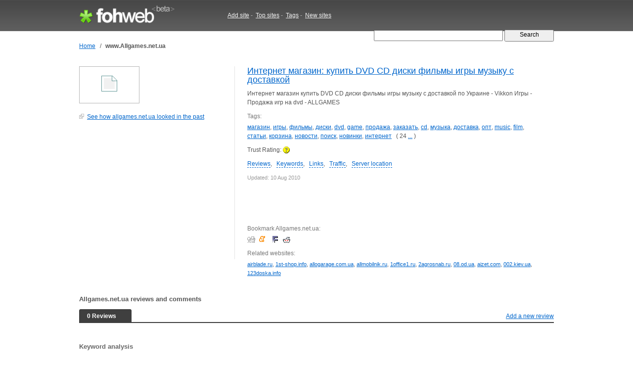

--- FILE ---
content_type: text/html; charset=UTF-8
request_url: http://fohweb.com/www.allgames.net.ua
body_size: 22819
content:
<!DOCTYPE html PUBLIC "-//W3C//DTD XHTML 1.0 Strict//EN"

     "http://www.w3.org/TR/xhtml1/DTD/xhtml1-strict.dtd">
<html xmlns="http://www.w3.org/1999/xhtml">
<head>
<meta http-equiv="Content-Type" content="text/html; charset=utf-8" />
<title>Allgames.net.ua: Reviews and Comments | www.Allgames.net.ua</title>
<meta name="author" content="Fohweb.com" />
<meta name="description" content="Reviews and Comments about Allgames.net.ua website" />
<meta name="keywords" content="website reviews, comments, feedbacks, reports, Allgames.net.ua" />
<meta name="language" content="en-US"/>
<meta name="distribution" content="global"/>
<meta name="rating" content="general"/>
<meta name="robots" content="index,follow"/>
<script type="text/javascript" src="/content/theme/fohweb/site.js"></script>
<link rel="shortcut icon" href="/favicon.ico" type="image/x-icon">
<link href="/content/theme/fohweb/style.css?i=20111203" rel="stylesheet" type="text/css" />
<!--[if lte IE 6]>
<link rel="stylesheet" type="text/css" href="/content/theme/fohweb/ie.css?i=20110908" />
<![endif]-->
<script type="text/javascript">

  var _gaq = _gaq || [];
  _gaq.push(['_setAccount', 'UA-26685341-2']);
  _gaq.push(['_trackPageview']);

  (function() {
    var ga = document.createElement('script'); ga.type = 'text/javascript'; ga.async = true;
    ga.src = ('https:' == document.location.protocol ? 'https://ssl' : 'http://www') + '.google-analytics.com/ga.js';
    var s = document.getElementsByTagName('script')[0]; s.parentNode.insertBefore(ga, s);
  })();
  
</script>
<style>#reconfirm{display:none}</style><script src="https://www.google.com/recaptcha/api.js"></script></head>
<body>
<div id="header"><div id="header-wrap"><div class="header-logo"><a id="logo-container" href="/" title="Fohweb home"><img id="logo" src="/content/theme/fohweb/img/pix.gif" alt="Fohweb home" border="0"></a></div>
<div class="header-nav">
<a href="/addsite/">Add site</a><span class="navspace">&nbsp;-&nbsp;</span>
<a href="/top/">Top sites</a><span class="navspace">&nbsp;-&nbsp;</span>
<a href="/tag/">Tags</a><span class="navspace">&nbsp;-&nbsp;</span>
<a href="/new/">New sites</a> 
</div><div class="header-search">
<form action="/"><div>
<input type="text" name="q" size="31" class="q" value="" />
<input class="qb" type="submit" name="sa" value="  Search  " />
</div></form></div></div></div><div id="wrap"><div id="container"><div id="navigation"><table border=0 class=navigation cellpadding="0" cellspacing="0"><tr><td><a href="/">Home</a></td><td width=20 align=center>&nbsp;/&nbsp;</td><td><h1>www.Allgames.net.ua</h1></td></tr></table></div><div class="site_content"><div class="site_c2"><div class="site_c2pad"><!--t-->
<table cellpadding=0 cellspacing=0><tr><td valign=top><div class="thumb"><a href="/visit/?name1=11908&name2=allgames" rel="nofollow"><img src="http://ico.fohweb.com/allgames.net.ua" border="0" class="thumb" /></a></div><br>
<a class="offsite" target="_blank" href="http://web.archive.org/web/*/allgames.net.ua" rel="nofollow">See how allgames.net.ua looked in the past</a>
</td><tr></table>
<div style="padding-top:6px;font-size:11px; width:100px;"></div><br><!--t--><div class="ads-300-1"><script type="text/javascript"><!--
google_ad_client = "ca-pub-1812196825396046";
/* fohweb.com 300x250 */
google_ad_slot = "3616114990";
google_ad_width = 300;
google_ad_height = 250;
//-->
</script>
<script type="text/javascript"
src="http://pagead2.googlesyndication.com/pagead/show_ads.js">
</script></div></div></div><div class="site_c1"><div class="content_row"><h2><a title="Интернет магазин: купить DVD CD диски фильмы игры музыку с доставкой" href="http://allgames.net.ua" target="_blank">Интернет магазин: купить DVD CD диски фильмы игры музыку с доставкой</a></h2></div><div class="content_row">Интернет магазин купить DVD CD диски фильмы игры музыку с доставкой по Украине - Vikkon Игры - Продажа игр на dvd - ALLGAMES</div><div class="content_row"><div class="label">Tags:</div> <a href="/tag/%D0%BC%D0%B0%D0%B3%D0%B0%D0%B7%D0%B8%D0%BD/">магазин</a>, <a href="/tag/%D0%B8%D0%B3%D1%80%D1%8B/">игры</a>, <a href="/tag/%D1%84%D0%B8%D0%BB%D1%8C%D0%BC%D1%8B/">фильмы</a>, <a href="/tag/%D0%B4%D0%B8%D1%81%D0%BA%D0%B8/">диски</a>, <a href="/tag/dvd/">dvd</a>, <a href="/tag/game/">game</a>, <a href="/tag/%D0%BF%D1%80%D0%BE%D0%B4%D0%B0%D0%B6%D0%B0/">продажа</a>, <a href="/tag/%D0%B7%D0%B0%D0%BA%D0%B0%D0%B7%D0%B0%D1%82%D1%8C/">заказать</a>, <a href="/tag/cd/">cd</a>, <a href="/tag/%D0%BC%D1%83%D0%B7%D1%8B%D0%BA%D0%B0/">музыка</a>, <a href="/tag/%D0%B4%D0%BE%D1%81%D1%82%D0%B0%D0%B2%D0%BA%D0%B0/">доставка</a>, <a href="/tag/%D0%BE%D0%BF%D1%82/">опт</a>, <a href="/tag/music/">music</a>, <a href="/tag/film/">film</a>, <a href="/tag/%D1%81%D1%82%D0%B0%D1%82%D1%8C%D0%B8/">статьи</a>, <a href="/tag/%D0%BA%D0%BE%D1%80%D0%B7%D0%B8%D0%BD%D0%B0/">корзина</a>, <a href="/tag/%D0%BD%D0%BE%D0%B2%D0%BE%D1%81%D1%82%D0%B8/">новости</a>, <a href="/tag/%D0%BF%D0%BE%D0%B8%D1%81%D0%BA/">поиск</a>, <a href="/tag/%D0%BD%D0%BE%D0%B2%D0%B8%D0%BD%D0%BA%D0%B8/">новинки</a>, <a href="/tag/%D0%B8%D0%BD%D1%82%D0%B5%D1%80%D0%BD%D0%B5%D1%82/">интернет</a> &nbsp; ( 24 <a href="#keywords">...</a> )</div><div class="content_row">Trust Rating: <span class="i-trust-2" alt="Neutral" title="Neutral">&nbsp;</span></div><div class="content_row"><div id="site_menu"><a href="#reviews">Reviews</a>, &nbsp; <a href="#keywords">Keywords</a>, &nbsp; <a href="#links">Links</a>, &nbsp; <a href="#traffic">Traffic</a>, &nbsp; <a href="#server">Server location</a></div></div><div class="content_row"><span class="copy">Updated: 10 Aug 2010</span></div><div class="content_row"><div class="ads-468-1"><script type="text/javascript"><!--
google_ad_client = "ca-pub-1812196825396046";
/* fohweb.com 468x60 */
google_ad_slot = "8700563829";
google_ad_width = 468;
google_ad_height = 60;
//-->
</script>
<script type="text/javascript"
src="http://pagead2.googlesyndication.com/pagead/show_ads.js">
</script></div></div>
<div class="content_row"><div class="label">Bookmark Allgames.net.ua:</div>
<a rel="nofollow" class="i-a-digg" title="Add http://allgames.net.ua to digg" alt="Add http://allgames.net.ua to digg" href="http://digg.com/submit?phase=2&amp;url=http://allgames.net.ua">&nbsp;</a>
<a rel="nofollow" class="i-a-meneame" title="Meneame" alt="Meneame" href="http://www.meneame.net/submit.php?url=http://allgames.net.ua">&nbsp;</a>
<a rel="nofollow" class="i-a-fark" alt="Add http://allgames.net.ua to fark" alt="Add http://allgames.net.ua to fark" href="http://cgi.fark.com/cgi/fark/edit.pl?new_url=http://allgames.net.ua&amp;linktype=Misc">&nbsp;</a>
<a rel="nofollow" class="i-a-reddit" alt="Add http://allgames.net.ua to reddit" alt="Add http://allgames.net.ua to reddit" href="http://reddit.com/submit?url=http://allgames.net.ua">&nbsp;</a>
</div><div class="content_row"><div class="label">Related websites:</div> <span style="font-size:90%"><a href="/www.airblade.ru">airblade.ru</a>, <a href="/www.1st-shop.info">1st-shop.info</a>, <a href="/www.allogarage.com.ua">allogarage.com.ua</a>, <a href="/www.allmobilnik.ru">allmobilnik.ru</a>, <a href="/www.1office1.ru">1office1.ru</a>, <a href="/www.2agrosnab.ru">2agrosnab.ru</a>, <a href="/www.08.od.ua">08.od.ua</a>, <a href="/www.aizet.com">aizet.com</a>, <a href="/www.002.kiev.ua">002.kiev.ua</a>, <a href="/www.123doska.info">123doska.info</a></span></div></div></div></div><div class="clear">&nbsp;</div>
<div class="site_review"><a name="reviews"></a>
<h2>Allgames.net.ua  reviews and comments</h2>
<div class="review_line"><table width=100% border="0" cellpadding=0 cellspacing=0><tr>
<td style="padding:0;color:#ffffff"><b>0 Reviews</b></td>
<td style="padding:0" align=right><a href='javascript://' onclick="if(document.getElementById('id_coment').style.display=='none')document.getElementById('id_coment').style.display='block';else document.getElementById('id_coment').style.display='none';" style="font-size:100%">Add a new review</a></td>
</tr></table></div><div id="id_coment" class="review_form" style="display:none;"><form action="/www.allgames.net.ua" method="POST"><table class="form1">
<tr><td>Name:<br>
<input style="width:340px;" type="text" name="reviewname" value="">
</td></tr>
<tr><td>Review:<br>
<textarea style="width:340px;height:100px;"  name="reviewcontent"></textarea>
</td></tr>
<tr><td><select name="reviewrating">
<option value=0>Rating</option>
<option value=5 class=rating5>Very good</option>
<option value=4 class=rating4>Good</option>
<option value=3 class=rating3>Average</option>
<option value=2 class=rating2>Fair</option>
<option value=1 class=rating1>Poor</option>
</select></td></tr>
<tr><td><input type="text" name="name_reconfirm" value="" id="reconfirm"><div class="g-recaptcha" data-sitekey="6LfUDgwAAAAAAMnHWVzCcXUglA32xSAP0RtYrMgI"></div></td></tr>
<tr><td><input class="submit1" type="submit" name="reviewadd" value="Add a new review"></td></tr>
</table></form></div></div><div class="site_analys"><div class="pad"><div class="site_analys_box"><div class="caption">
<a name="keywords"></a><h3>Keyword analysis</h3></div>
<div class="datas"><div class="keyword"><div class="bg" style="width:100%;">&nbsp;</div><div class="txt">магазин &nbsp; <span class=total><a href="/tag/%D0%BC%D0%B0%D0%B3%D0%B0%D0%B7%D0%B8%D0%BD/" title="Other sites related with &quot;магазин&quot;">8711</a></span></div></div><div class="keyword"><div class="bg" style="width:100%;">&nbsp;</div><div class="txt">игры &nbsp; <span class=total><a href="/tag/%D0%B8%D0%B3%D1%80%D1%8B/" title="Other sites related with &quot;игры&quot;">3270</a></span></div></div><div class="keyword"><div class="bg" style="width:100%;">&nbsp;</div><div class="txt">фильмы &nbsp; <span class=total><a href="/tag/%D1%84%D0%B8%D0%BB%D1%8C%D0%BC%D1%8B/" title="Other sites related with &quot;фильмы&quot;">2800</a></span></div></div><div class="keyword"><div class="bg" style="width:100%;">&nbsp;</div><div class="txt">диски &nbsp; <span class=total><a href="/tag/%D0%B4%D0%B8%D1%81%D0%BA%D0%B8/" title="Other sites related with &quot;диски&quot;">628</a></span></div></div><div class="keyword"><div class="bg" style="width:67%;">&nbsp;</div><div class="txt">dvd &nbsp; <span class=total><a href="/tag/dvd/" title="Other sites related with &quot;dvd&quot;">2545</a></span></div></div><div class="keyword"><div class="bg" style="width:34%;">&nbsp;</div><div class="txt">game &nbsp; <span class=total><a href="/tag/game/" title="Other sites related with &quot;game&quot;">4844</a></span></div></div><div class="keyword"><div class="bg" style="width:34%;">&nbsp;</div><div class="txt">продажа &nbsp; <span class=total><a href="/tag/%D0%BF%D1%80%D0%BE%D0%B4%D0%B0%D0%B6%D0%B0/" title="Other sites related with &quot;продажа&quot;">5433</a></span></div></div><div class="keyword"><div class="bg" style="width:34%;">&nbsp;</div><div class="txt">заказать &nbsp; <span class=total><a href="/tag/%D0%B7%D0%B0%D0%BA%D0%B0%D0%B7%D0%B0%D1%82%D1%8C/" title="Other sites related with &quot;заказать&quot;">2750</a></span></div></div><div class="keyword"><div class="bg" style="width:34%;">&nbsp;</div><div class="txt">cd &nbsp; <span class=total><a href="/tag/cd/" title="Other sites related with &quot;cd&quot;">1568</a></span></div></div><div class="keyword"><div class="bg" style="width:34%;">&nbsp;</div><div class="txt">музыка &nbsp; <span class=total><a href="/tag/%D0%BC%D1%83%D0%B7%D1%8B%D0%BA%D0%B0/" title="Other sites related with &quot;музыка&quot;">1804</a></span></div></div><div class="keyword"><div class="bg" style="width:34%;">&nbsp;</div><div class="txt">доставка &nbsp; <span class=total><a href="/tag/%D0%B4%D0%BE%D1%81%D1%82%D0%B0%D0%B2%D0%BA%D0%B0/" title="Other sites related with &quot;доставка&quot;">3875</a></span></div></div><div class="keyword"><div class="bg" style="width:34%;">&nbsp;</div><div class="txt">опт &nbsp; <span class=total><a href="/tag/%D0%BE%D0%BF%D1%82/" title="Other sites related with &quot;опт&quot;">308</a></span></div></div><div class="keyword"><div class="bg" style="width:34%;">&nbsp;</div><div class="txt">music &nbsp; <span class=total><a href="/tag/music/" title="Other sites related with &quot;music&quot;">11952</a></span></div></div><div class="keyword"><div class="bg" style="width:34%;">&nbsp;</div><div class="txt">film &nbsp; <span class=total><a href="/tag/film/" title="Other sites related with &quot;film&quot;">3390</a></span></div></div><div class="keyword"><div class="bg" style="width:5%;">&nbsp;</div><div class="txt">статьи &nbsp; <span class=total><a href="/tag/%D1%81%D1%82%D0%B0%D1%82%D1%8C%D0%B8/" title="Other sites related with &quot;статьи&quot;">3174</a></span></div></div><div class="keyword"><div class="bg" style="width:5%;">&nbsp;</div><div class="txt">корзина &nbsp; <span class=total><a href="/tag/%D0%BA%D0%BE%D1%80%D0%B7%D0%B8%D0%BD%D0%B0/" title="Other sites related with &quot;корзина&quot;">477</a></span></div></div><div class="keyword"><div class="bg" style="width:5%;">&nbsp;</div><div class="txt">новости &nbsp; <span class=total><a href="/tag/%D0%BD%D0%BE%D0%B2%D0%BE%D1%81%D1%82%D0%B8/" title="Other sites related with &quot;новости&quot;">7423</a></span></div></div><div class="keyword"><div class="bg" style="width:4%;">&nbsp;</div><div class="txt">поиск &nbsp; <span class=total><a href="/tag/%D0%BF%D0%BE%D0%B8%D1%81%D0%BA/" title="Other sites related with &quot;поиск&quot;">2883</a></span></div></div><div class="keyword"><div class="bg" style="width:4%;">&nbsp;</div><div class="txt">новинки &nbsp; <span class=total><a href="/tag/%D0%BD%D0%BE%D0%B2%D0%B8%D0%BD%D0%BA%D0%B8/" title="Other sites related with &quot;новинки&quot;">1420</a></span></div></div><div class="keyword"><div class="bg" style="width:0%;">&nbsp;</div><div class="txt">интернет &nbsp; <span class=total><a href="/tag/%D0%B8%D0%BD%D1%82%D0%B5%D1%80%D0%BD%D0%B5%D1%82/" title="Other sites related with &quot;интернет&quot;">10686</a></span></div></div><div class="keyword"><div class="bg" style="width:0%;">&nbsp;</div><div class="txt">двд &nbsp; <span class=total><a href="/tag/%D0%B4%D0%B2%D0%B4/" title="Other sites related with &quot;двд&quot;">23</a></span></div></div><div class="keyword"><div class="bg" style="width:0%;">&nbsp;</div><div class="txt">украина &nbsp; <span class=total><a href="/tag/%D1%83%D0%BA%D1%80%D0%B0%D0%B8%D0%BD%D0%B0/" title="Other sites related with &quot;украина&quot;">4010</a></span></div></div><div class="keyword"><div class="bg" style="width:0%;">&nbsp;</div><div class="txt">сд &nbsp; <span class=total><a href="/tag/%D1%81%D0%B4/" title="Other sites related with &quot;сд&quot;">15</a></span></div></div><div class="keyword"><div class="bg" style="width:0%;">&nbsp;</div><div class="txt">киев &nbsp; <span class=total><a href="/tag/%D0%BA%D0%B8%D0%B5%D0%B2/" title="Other sites related with &quot;киев&quot;">4821</a></span></div></div><div class=clear></div><span class="about">Keywords are search requests to search engines that people use to find some information. Keywords on a web page reflect what the page is about. Below are the keywords the site. Green line represents the frequency of keyword usage on the site.</span></div></div><div class="site_analys_box"><div class="caption">
<a name="links"></a><h3>Homepage links</h3>
</div><div class="datas"><div style="width:200px; height:24px;border:1px solid grey;float:left;border:1px solid #99CC66;margin-right:8px;">
         <div style="position:relative; background-color:#CCFF99; height:24px; width:89%"></div>
         <div style="position:relative; top:-22px;padding-left:4px;" >Internal - 34</div>
         </div><div style="width:200px; height:24px;border:1px solid grey;float:left;border:1px solid #FF6666;">
         <div style="position:relative; background-color:#FF9999; height:24px; width:11%"></div>
         <div style="position:relative; top:-22px;padding-left:4px;" >External - 4</div>
         </div><div class="clear"></div><br>                
<span class="about">Internal links from the site's home page define the general site's sections and serves as one of the most important factors of site ranking. External links  tie the site with other sites and determines the site's theme. Relation of external links to internal links influences the distribution of the site's rank for search engines. It's desirable that the amount of internal links prevail.</span></div></div><a name="server"></a>
<h3>Server information of Allgames.net.ua</h3>
<div class="site_analys_box">
<div class="caption">The IP address of allgames.net.ua is 213.186.114.132 </div>
<div class="datas">ISP: best1.hostsila.com</div></div><div class="site_analys_box">
<div class="caption">Server location</div>
<div class="datas">Ukraine, UA</div></div><div class="site_analys_box">
<div class="caption"><h3>Content pages from the website</h3> <a name="se_bing1" href="http://bing.com/" target="_blank" class="i-bing">&nbsp;</a></div>
<div class="datas"><div style='padding-bottom:7px;'>
<div>1. Интернет магазин: купить DVD CD диски ...</div>
<div>Интернет магазин купить DVD CD диски фильмы игры музыку с доставкой по Украине - Vikkon Игры - Продажа ...</div>
<div><a rel="nofollow" href="http://allgames.net.ua/">allgames.net.ua</a></div>
</div></div></div><div class="site_analys_box">
<div class="caption"><h3>Related pages about the website</h3> <a name="se_bing1" href="http://bing.com/" target="_blank" class="i-bing">&nbsp;</a></div>
<div class="datas"><div style='padding-bottom:7px;'>
<div>1. mdiq.at.ua</div>
<div></div>
<div><a rel="nofollow" href="http://mdiq.at.ua/">mdiq.at.ua</a></div>
</div><div style='padding-bottom:7px;'>
<div>2. Fuck Yeah. Marvel UA 2 [Archive] - All Games</div>
<div>[Archive] Fuck Yeah. Marvel UA 2 Multiplatform Games &amp; Generic Gaming News</div>
<div><a rel="nofollow" href="http://forums.allgames.com/archive/index.php/t-23965.html">forums.allgames.com/archive/index.php/t-23965.html</a></div>
</div><div style='padding-bottom:7px;'>
<div>3. The Automated ScoreBook Overall Statistics for UA Fort Smith (as ...</div>
<div>The Automated ScoreBook Overall Statistics for UA Fort Smith (as of Apr 29, 2010) (All games Sorted by Batting avg) Record: 13-21 Home: 7-8 Away: 6-13 Conference: 0-0 Player ...</div>
<div><a rel="nofollow" href="http://www.uafortsmith.edu/attach/Athletics/Nav/BaseballOverall.pdf">www.uafortsmith.edu/attach/Athletics/Nav/BaseballOverall.pdf</a></div>
</div><div style='padding-bottom:7px;'>
<div>4. Ukraine - Wikipedia, the free encyclopedia</div>
<div>UA: Internet TLD.ua: Calling code: 380: 1 The ancient state of Kievan Rus&apos; was formed in 882 on the territory of modern Ukraine. From the historiographical point of view, Rus&apos; polity is ...</div>
<div><a rel="nofollow" href="http://en.wikipedia.org/wiki/Ukraine">en.wikipedia.org/wiki/Ukrain</a></div>
</div><div style='padding-bottom:7px;'>
<div>5. UA News</div>
<div>... will be considered for telecast through the league partnership with ABC and ESPN, Fox Sports Net and Versus, plus UA&apos;s own arrangement with media colleague IMG. In 2009 all games ...</div>
<div><a rel="nofollow" href="http://uanews.org/node/29284">uanews.org/node/29284</a></div>
</div><div style='padding-bottom:7px;'>
<div>6. Allgames.com.ua</div>
<div>Allgames com ua SmartViper Statistics Mashups. Los angeles, counter strike, mini itx related sites. Advanced keyword suggestions. Last updated on June 29 2010.</div>
<div><a rel="nofollow" href="http://www.markosweb.com/www/allgames.com.ua/">www.markosweb.com/www/allgames.com.ua</a></div>
</div><div style='padding-bottom:7px;'>
<div>7. Tapitop</div>
<div>© Copyright 2010 Tapitop. All Rights Reserved. All games are copyrighted or trademarked by their respective owners or authors.</div>
<div><a rel="nofollow" href="http://www.tapitop.com/">www.tapitop.com</a></div>
</div><div style='padding-bottom:7px;'>
<div>8. allgames.kiev.ua</div>
<div>Allgames.kiev.ua is a domain controlled by two name servers at kiev.ua. Both are on different IP networks. Incoming mail for allgames.kiev.ua is handled by one mail server also at ...</div>
<div><a rel="nofollow" href="http://www.robtex.com/dns/allgames.kiev.ua.html">www.robtex.com/dns/allgames.kiev.ua.html</a></div>
</div><div style='padding-bottom:7px;'>
<div>9. allgames.com.ua</div>
<div>Allgames.com.ua is a domain controlled by two name servers at hostsila.com and hostsila.net. Both are on different IP networks. The primary name server is master.hostsila.com ...</div>
<div><a rel="nofollow" href="http://www.robtex.com/dns/allgames.com.ua.html">www.robtex.com/dns/allgames.com.ua.html</a></div>
</div></div></div><div class="site_analys_box">
<div class="caption"><a name="whois"></a><h3>Site score widget</h3></div>
<div class="datas"><a href="http://fohweb.com/" target="_blank" title="FohWeb score"><img align="absmiddle" border="0" width="64" height="13" src="http://widget.fohweb.com/rank64x13/allgames.net.ua.gif"/></a> &nbsp; <input type="text" size="48" value='<a href="http://fohweb.com/" target="_blank" title="FohWeb score"><img border="0" width="64" height="13" src="http://widget.fohweb.com/rank64x13/allgames.net.ua.gif"/></a>' onfocus="this.select()" onclick="this.select()" style="vertical-align:middle;">   
<span class="copy"> &mdash; Copy this code and place at your website</span></div></div></div></div></div><br><div class="clear">&nbsp;</div></div>
<div id="footer"><div id="footer-wrap"><div class=box1><div class="f1"><a href="http://fohweb.com">FohWeb</a> &copy; 2009 - 2026. All rights reserved.<br>Wednesday, 14 January 2026, 03:19<br><img src=/content/theme/fohweb/img/contact_e.gif></div>
<div class="f2">
<a href="/addsite/">Add site</a>,&nbsp;&nbsp;
<a href="/top/">Top sites</a> ,&nbsp;&nbsp;
<a href="/tag/">Tags</a>,&nbsp;&nbsp;
<a href="/new/">New sites</a>,&nbsp;&nbsp;<br>
<a href="/tos/">Terms of service</a>,&nbsp;&nbsp;
<a href="/policy/">Privacy policy</a>,&nbsp;&nbsp;
<a href="/links/">Links</a>,&nbsp;&nbsp;
<a href="/contact/">Contact</a>
</div></div>
<div class=box2><a href="http://www.twitter.com/Fohweb"><img border="0" src="http://twitter-badges.s3.amazonaws.com/follow_bird-c.png" alt="Follow FohWeb on Twitter"/></a></div></div></div></body></html>

--- FILE ---
content_type: text/html; charset=utf-8
request_url: https://www.google.com/recaptcha/api2/anchor?ar=1&k=6LfUDgwAAAAAAMnHWVzCcXUglA32xSAP0RtYrMgI&co=aHR0cDovL2ZvaHdlYi5jb206ODA.&hl=en&v=PoyoqOPhxBO7pBk68S4YbpHZ&size=normal&anchor-ms=20000&execute-ms=30000&cb=9jv194wak1g2
body_size: 49225
content:
<!DOCTYPE HTML><html dir="ltr" lang="en"><head><meta http-equiv="Content-Type" content="text/html; charset=UTF-8">
<meta http-equiv="X-UA-Compatible" content="IE=edge">
<title>reCAPTCHA</title>
<style type="text/css">
/* cyrillic-ext */
@font-face {
  font-family: 'Roboto';
  font-style: normal;
  font-weight: 400;
  font-stretch: 100%;
  src: url(//fonts.gstatic.com/s/roboto/v48/KFO7CnqEu92Fr1ME7kSn66aGLdTylUAMa3GUBHMdazTgWw.woff2) format('woff2');
  unicode-range: U+0460-052F, U+1C80-1C8A, U+20B4, U+2DE0-2DFF, U+A640-A69F, U+FE2E-FE2F;
}
/* cyrillic */
@font-face {
  font-family: 'Roboto';
  font-style: normal;
  font-weight: 400;
  font-stretch: 100%;
  src: url(//fonts.gstatic.com/s/roboto/v48/KFO7CnqEu92Fr1ME7kSn66aGLdTylUAMa3iUBHMdazTgWw.woff2) format('woff2');
  unicode-range: U+0301, U+0400-045F, U+0490-0491, U+04B0-04B1, U+2116;
}
/* greek-ext */
@font-face {
  font-family: 'Roboto';
  font-style: normal;
  font-weight: 400;
  font-stretch: 100%;
  src: url(//fonts.gstatic.com/s/roboto/v48/KFO7CnqEu92Fr1ME7kSn66aGLdTylUAMa3CUBHMdazTgWw.woff2) format('woff2');
  unicode-range: U+1F00-1FFF;
}
/* greek */
@font-face {
  font-family: 'Roboto';
  font-style: normal;
  font-weight: 400;
  font-stretch: 100%;
  src: url(//fonts.gstatic.com/s/roboto/v48/KFO7CnqEu92Fr1ME7kSn66aGLdTylUAMa3-UBHMdazTgWw.woff2) format('woff2');
  unicode-range: U+0370-0377, U+037A-037F, U+0384-038A, U+038C, U+038E-03A1, U+03A3-03FF;
}
/* math */
@font-face {
  font-family: 'Roboto';
  font-style: normal;
  font-weight: 400;
  font-stretch: 100%;
  src: url(//fonts.gstatic.com/s/roboto/v48/KFO7CnqEu92Fr1ME7kSn66aGLdTylUAMawCUBHMdazTgWw.woff2) format('woff2');
  unicode-range: U+0302-0303, U+0305, U+0307-0308, U+0310, U+0312, U+0315, U+031A, U+0326-0327, U+032C, U+032F-0330, U+0332-0333, U+0338, U+033A, U+0346, U+034D, U+0391-03A1, U+03A3-03A9, U+03B1-03C9, U+03D1, U+03D5-03D6, U+03F0-03F1, U+03F4-03F5, U+2016-2017, U+2034-2038, U+203C, U+2040, U+2043, U+2047, U+2050, U+2057, U+205F, U+2070-2071, U+2074-208E, U+2090-209C, U+20D0-20DC, U+20E1, U+20E5-20EF, U+2100-2112, U+2114-2115, U+2117-2121, U+2123-214F, U+2190, U+2192, U+2194-21AE, U+21B0-21E5, U+21F1-21F2, U+21F4-2211, U+2213-2214, U+2216-22FF, U+2308-230B, U+2310, U+2319, U+231C-2321, U+2336-237A, U+237C, U+2395, U+239B-23B7, U+23D0, U+23DC-23E1, U+2474-2475, U+25AF, U+25B3, U+25B7, U+25BD, U+25C1, U+25CA, U+25CC, U+25FB, U+266D-266F, U+27C0-27FF, U+2900-2AFF, U+2B0E-2B11, U+2B30-2B4C, U+2BFE, U+3030, U+FF5B, U+FF5D, U+1D400-1D7FF, U+1EE00-1EEFF;
}
/* symbols */
@font-face {
  font-family: 'Roboto';
  font-style: normal;
  font-weight: 400;
  font-stretch: 100%;
  src: url(//fonts.gstatic.com/s/roboto/v48/KFO7CnqEu92Fr1ME7kSn66aGLdTylUAMaxKUBHMdazTgWw.woff2) format('woff2');
  unicode-range: U+0001-000C, U+000E-001F, U+007F-009F, U+20DD-20E0, U+20E2-20E4, U+2150-218F, U+2190, U+2192, U+2194-2199, U+21AF, U+21E6-21F0, U+21F3, U+2218-2219, U+2299, U+22C4-22C6, U+2300-243F, U+2440-244A, U+2460-24FF, U+25A0-27BF, U+2800-28FF, U+2921-2922, U+2981, U+29BF, U+29EB, U+2B00-2BFF, U+4DC0-4DFF, U+FFF9-FFFB, U+10140-1018E, U+10190-1019C, U+101A0, U+101D0-101FD, U+102E0-102FB, U+10E60-10E7E, U+1D2C0-1D2D3, U+1D2E0-1D37F, U+1F000-1F0FF, U+1F100-1F1AD, U+1F1E6-1F1FF, U+1F30D-1F30F, U+1F315, U+1F31C, U+1F31E, U+1F320-1F32C, U+1F336, U+1F378, U+1F37D, U+1F382, U+1F393-1F39F, U+1F3A7-1F3A8, U+1F3AC-1F3AF, U+1F3C2, U+1F3C4-1F3C6, U+1F3CA-1F3CE, U+1F3D4-1F3E0, U+1F3ED, U+1F3F1-1F3F3, U+1F3F5-1F3F7, U+1F408, U+1F415, U+1F41F, U+1F426, U+1F43F, U+1F441-1F442, U+1F444, U+1F446-1F449, U+1F44C-1F44E, U+1F453, U+1F46A, U+1F47D, U+1F4A3, U+1F4B0, U+1F4B3, U+1F4B9, U+1F4BB, U+1F4BF, U+1F4C8-1F4CB, U+1F4D6, U+1F4DA, U+1F4DF, U+1F4E3-1F4E6, U+1F4EA-1F4ED, U+1F4F7, U+1F4F9-1F4FB, U+1F4FD-1F4FE, U+1F503, U+1F507-1F50B, U+1F50D, U+1F512-1F513, U+1F53E-1F54A, U+1F54F-1F5FA, U+1F610, U+1F650-1F67F, U+1F687, U+1F68D, U+1F691, U+1F694, U+1F698, U+1F6AD, U+1F6B2, U+1F6B9-1F6BA, U+1F6BC, U+1F6C6-1F6CF, U+1F6D3-1F6D7, U+1F6E0-1F6EA, U+1F6F0-1F6F3, U+1F6F7-1F6FC, U+1F700-1F7FF, U+1F800-1F80B, U+1F810-1F847, U+1F850-1F859, U+1F860-1F887, U+1F890-1F8AD, U+1F8B0-1F8BB, U+1F8C0-1F8C1, U+1F900-1F90B, U+1F93B, U+1F946, U+1F984, U+1F996, U+1F9E9, U+1FA00-1FA6F, U+1FA70-1FA7C, U+1FA80-1FA89, U+1FA8F-1FAC6, U+1FACE-1FADC, U+1FADF-1FAE9, U+1FAF0-1FAF8, U+1FB00-1FBFF;
}
/* vietnamese */
@font-face {
  font-family: 'Roboto';
  font-style: normal;
  font-weight: 400;
  font-stretch: 100%;
  src: url(//fonts.gstatic.com/s/roboto/v48/KFO7CnqEu92Fr1ME7kSn66aGLdTylUAMa3OUBHMdazTgWw.woff2) format('woff2');
  unicode-range: U+0102-0103, U+0110-0111, U+0128-0129, U+0168-0169, U+01A0-01A1, U+01AF-01B0, U+0300-0301, U+0303-0304, U+0308-0309, U+0323, U+0329, U+1EA0-1EF9, U+20AB;
}
/* latin-ext */
@font-face {
  font-family: 'Roboto';
  font-style: normal;
  font-weight: 400;
  font-stretch: 100%;
  src: url(//fonts.gstatic.com/s/roboto/v48/KFO7CnqEu92Fr1ME7kSn66aGLdTylUAMa3KUBHMdazTgWw.woff2) format('woff2');
  unicode-range: U+0100-02BA, U+02BD-02C5, U+02C7-02CC, U+02CE-02D7, U+02DD-02FF, U+0304, U+0308, U+0329, U+1D00-1DBF, U+1E00-1E9F, U+1EF2-1EFF, U+2020, U+20A0-20AB, U+20AD-20C0, U+2113, U+2C60-2C7F, U+A720-A7FF;
}
/* latin */
@font-face {
  font-family: 'Roboto';
  font-style: normal;
  font-weight: 400;
  font-stretch: 100%;
  src: url(//fonts.gstatic.com/s/roboto/v48/KFO7CnqEu92Fr1ME7kSn66aGLdTylUAMa3yUBHMdazQ.woff2) format('woff2');
  unicode-range: U+0000-00FF, U+0131, U+0152-0153, U+02BB-02BC, U+02C6, U+02DA, U+02DC, U+0304, U+0308, U+0329, U+2000-206F, U+20AC, U+2122, U+2191, U+2193, U+2212, U+2215, U+FEFF, U+FFFD;
}
/* cyrillic-ext */
@font-face {
  font-family: 'Roboto';
  font-style: normal;
  font-weight: 500;
  font-stretch: 100%;
  src: url(//fonts.gstatic.com/s/roboto/v48/KFO7CnqEu92Fr1ME7kSn66aGLdTylUAMa3GUBHMdazTgWw.woff2) format('woff2');
  unicode-range: U+0460-052F, U+1C80-1C8A, U+20B4, U+2DE0-2DFF, U+A640-A69F, U+FE2E-FE2F;
}
/* cyrillic */
@font-face {
  font-family: 'Roboto';
  font-style: normal;
  font-weight: 500;
  font-stretch: 100%;
  src: url(//fonts.gstatic.com/s/roboto/v48/KFO7CnqEu92Fr1ME7kSn66aGLdTylUAMa3iUBHMdazTgWw.woff2) format('woff2');
  unicode-range: U+0301, U+0400-045F, U+0490-0491, U+04B0-04B1, U+2116;
}
/* greek-ext */
@font-face {
  font-family: 'Roboto';
  font-style: normal;
  font-weight: 500;
  font-stretch: 100%;
  src: url(//fonts.gstatic.com/s/roboto/v48/KFO7CnqEu92Fr1ME7kSn66aGLdTylUAMa3CUBHMdazTgWw.woff2) format('woff2');
  unicode-range: U+1F00-1FFF;
}
/* greek */
@font-face {
  font-family: 'Roboto';
  font-style: normal;
  font-weight: 500;
  font-stretch: 100%;
  src: url(//fonts.gstatic.com/s/roboto/v48/KFO7CnqEu92Fr1ME7kSn66aGLdTylUAMa3-UBHMdazTgWw.woff2) format('woff2');
  unicode-range: U+0370-0377, U+037A-037F, U+0384-038A, U+038C, U+038E-03A1, U+03A3-03FF;
}
/* math */
@font-face {
  font-family: 'Roboto';
  font-style: normal;
  font-weight: 500;
  font-stretch: 100%;
  src: url(//fonts.gstatic.com/s/roboto/v48/KFO7CnqEu92Fr1ME7kSn66aGLdTylUAMawCUBHMdazTgWw.woff2) format('woff2');
  unicode-range: U+0302-0303, U+0305, U+0307-0308, U+0310, U+0312, U+0315, U+031A, U+0326-0327, U+032C, U+032F-0330, U+0332-0333, U+0338, U+033A, U+0346, U+034D, U+0391-03A1, U+03A3-03A9, U+03B1-03C9, U+03D1, U+03D5-03D6, U+03F0-03F1, U+03F4-03F5, U+2016-2017, U+2034-2038, U+203C, U+2040, U+2043, U+2047, U+2050, U+2057, U+205F, U+2070-2071, U+2074-208E, U+2090-209C, U+20D0-20DC, U+20E1, U+20E5-20EF, U+2100-2112, U+2114-2115, U+2117-2121, U+2123-214F, U+2190, U+2192, U+2194-21AE, U+21B0-21E5, U+21F1-21F2, U+21F4-2211, U+2213-2214, U+2216-22FF, U+2308-230B, U+2310, U+2319, U+231C-2321, U+2336-237A, U+237C, U+2395, U+239B-23B7, U+23D0, U+23DC-23E1, U+2474-2475, U+25AF, U+25B3, U+25B7, U+25BD, U+25C1, U+25CA, U+25CC, U+25FB, U+266D-266F, U+27C0-27FF, U+2900-2AFF, U+2B0E-2B11, U+2B30-2B4C, U+2BFE, U+3030, U+FF5B, U+FF5D, U+1D400-1D7FF, U+1EE00-1EEFF;
}
/* symbols */
@font-face {
  font-family: 'Roboto';
  font-style: normal;
  font-weight: 500;
  font-stretch: 100%;
  src: url(//fonts.gstatic.com/s/roboto/v48/KFO7CnqEu92Fr1ME7kSn66aGLdTylUAMaxKUBHMdazTgWw.woff2) format('woff2');
  unicode-range: U+0001-000C, U+000E-001F, U+007F-009F, U+20DD-20E0, U+20E2-20E4, U+2150-218F, U+2190, U+2192, U+2194-2199, U+21AF, U+21E6-21F0, U+21F3, U+2218-2219, U+2299, U+22C4-22C6, U+2300-243F, U+2440-244A, U+2460-24FF, U+25A0-27BF, U+2800-28FF, U+2921-2922, U+2981, U+29BF, U+29EB, U+2B00-2BFF, U+4DC0-4DFF, U+FFF9-FFFB, U+10140-1018E, U+10190-1019C, U+101A0, U+101D0-101FD, U+102E0-102FB, U+10E60-10E7E, U+1D2C0-1D2D3, U+1D2E0-1D37F, U+1F000-1F0FF, U+1F100-1F1AD, U+1F1E6-1F1FF, U+1F30D-1F30F, U+1F315, U+1F31C, U+1F31E, U+1F320-1F32C, U+1F336, U+1F378, U+1F37D, U+1F382, U+1F393-1F39F, U+1F3A7-1F3A8, U+1F3AC-1F3AF, U+1F3C2, U+1F3C4-1F3C6, U+1F3CA-1F3CE, U+1F3D4-1F3E0, U+1F3ED, U+1F3F1-1F3F3, U+1F3F5-1F3F7, U+1F408, U+1F415, U+1F41F, U+1F426, U+1F43F, U+1F441-1F442, U+1F444, U+1F446-1F449, U+1F44C-1F44E, U+1F453, U+1F46A, U+1F47D, U+1F4A3, U+1F4B0, U+1F4B3, U+1F4B9, U+1F4BB, U+1F4BF, U+1F4C8-1F4CB, U+1F4D6, U+1F4DA, U+1F4DF, U+1F4E3-1F4E6, U+1F4EA-1F4ED, U+1F4F7, U+1F4F9-1F4FB, U+1F4FD-1F4FE, U+1F503, U+1F507-1F50B, U+1F50D, U+1F512-1F513, U+1F53E-1F54A, U+1F54F-1F5FA, U+1F610, U+1F650-1F67F, U+1F687, U+1F68D, U+1F691, U+1F694, U+1F698, U+1F6AD, U+1F6B2, U+1F6B9-1F6BA, U+1F6BC, U+1F6C6-1F6CF, U+1F6D3-1F6D7, U+1F6E0-1F6EA, U+1F6F0-1F6F3, U+1F6F7-1F6FC, U+1F700-1F7FF, U+1F800-1F80B, U+1F810-1F847, U+1F850-1F859, U+1F860-1F887, U+1F890-1F8AD, U+1F8B0-1F8BB, U+1F8C0-1F8C1, U+1F900-1F90B, U+1F93B, U+1F946, U+1F984, U+1F996, U+1F9E9, U+1FA00-1FA6F, U+1FA70-1FA7C, U+1FA80-1FA89, U+1FA8F-1FAC6, U+1FACE-1FADC, U+1FADF-1FAE9, U+1FAF0-1FAF8, U+1FB00-1FBFF;
}
/* vietnamese */
@font-face {
  font-family: 'Roboto';
  font-style: normal;
  font-weight: 500;
  font-stretch: 100%;
  src: url(//fonts.gstatic.com/s/roboto/v48/KFO7CnqEu92Fr1ME7kSn66aGLdTylUAMa3OUBHMdazTgWw.woff2) format('woff2');
  unicode-range: U+0102-0103, U+0110-0111, U+0128-0129, U+0168-0169, U+01A0-01A1, U+01AF-01B0, U+0300-0301, U+0303-0304, U+0308-0309, U+0323, U+0329, U+1EA0-1EF9, U+20AB;
}
/* latin-ext */
@font-face {
  font-family: 'Roboto';
  font-style: normal;
  font-weight: 500;
  font-stretch: 100%;
  src: url(//fonts.gstatic.com/s/roboto/v48/KFO7CnqEu92Fr1ME7kSn66aGLdTylUAMa3KUBHMdazTgWw.woff2) format('woff2');
  unicode-range: U+0100-02BA, U+02BD-02C5, U+02C7-02CC, U+02CE-02D7, U+02DD-02FF, U+0304, U+0308, U+0329, U+1D00-1DBF, U+1E00-1E9F, U+1EF2-1EFF, U+2020, U+20A0-20AB, U+20AD-20C0, U+2113, U+2C60-2C7F, U+A720-A7FF;
}
/* latin */
@font-face {
  font-family: 'Roboto';
  font-style: normal;
  font-weight: 500;
  font-stretch: 100%;
  src: url(//fonts.gstatic.com/s/roboto/v48/KFO7CnqEu92Fr1ME7kSn66aGLdTylUAMa3yUBHMdazQ.woff2) format('woff2');
  unicode-range: U+0000-00FF, U+0131, U+0152-0153, U+02BB-02BC, U+02C6, U+02DA, U+02DC, U+0304, U+0308, U+0329, U+2000-206F, U+20AC, U+2122, U+2191, U+2193, U+2212, U+2215, U+FEFF, U+FFFD;
}
/* cyrillic-ext */
@font-face {
  font-family: 'Roboto';
  font-style: normal;
  font-weight: 900;
  font-stretch: 100%;
  src: url(//fonts.gstatic.com/s/roboto/v48/KFO7CnqEu92Fr1ME7kSn66aGLdTylUAMa3GUBHMdazTgWw.woff2) format('woff2');
  unicode-range: U+0460-052F, U+1C80-1C8A, U+20B4, U+2DE0-2DFF, U+A640-A69F, U+FE2E-FE2F;
}
/* cyrillic */
@font-face {
  font-family: 'Roboto';
  font-style: normal;
  font-weight: 900;
  font-stretch: 100%;
  src: url(//fonts.gstatic.com/s/roboto/v48/KFO7CnqEu92Fr1ME7kSn66aGLdTylUAMa3iUBHMdazTgWw.woff2) format('woff2');
  unicode-range: U+0301, U+0400-045F, U+0490-0491, U+04B0-04B1, U+2116;
}
/* greek-ext */
@font-face {
  font-family: 'Roboto';
  font-style: normal;
  font-weight: 900;
  font-stretch: 100%;
  src: url(//fonts.gstatic.com/s/roboto/v48/KFO7CnqEu92Fr1ME7kSn66aGLdTylUAMa3CUBHMdazTgWw.woff2) format('woff2');
  unicode-range: U+1F00-1FFF;
}
/* greek */
@font-face {
  font-family: 'Roboto';
  font-style: normal;
  font-weight: 900;
  font-stretch: 100%;
  src: url(//fonts.gstatic.com/s/roboto/v48/KFO7CnqEu92Fr1ME7kSn66aGLdTylUAMa3-UBHMdazTgWw.woff2) format('woff2');
  unicode-range: U+0370-0377, U+037A-037F, U+0384-038A, U+038C, U+038E-03A1, U+03A3-03FF;
}
/* math */
@font-face {
  font-family: 'Roboto';
  font-style: normal;
  font-weight: 900;
  font-stretch: 100%;
  src: url(//fonts.gstatic.com/s/roboto/v48/KFO7CnqEu92Fr1ME7kSn66aGLdTylUAMawCUBHMdazTgWw.woff2) format('woff2');
  unicode-range: U+0302-0303, U+0305, U+0307-0308, U+0310, U+0312, U+0315, U+031A, U+0326-0327, U+032C, U+032F-0330, U+0332-0333, U+0338, U+033A, U+0346, U+034D, U+0391-03A1, U+03A3-03A9, U+03B1-03C9, U+03D1, U+03D5-03D6, U+03F0-03F1, U+03F4-03F5, U+2016-2017, U+2034-2038, U+203C, U+2040, U+2043, U+2047, U+2050, U+2057, U+205F, U+2070-2071, U+2074-208E, U+2090-209C, U+20D0-20DC, U+20E1, U+20E5-20EF, U+2100-2112, U+2114-2115, U+2117-2121, U+2123-214F, U+2190, U+2192, U+2194-21AE, U+21B0-21E5, U+21F1-21F2, U+21F4-2211, U+2213-2214, U+2216-22FF, U+2308-230B, U+2310, U+2319, U+231C-2321, U+2336-237A, U+237C, U+2395, U+239B-23B7, U+23D0, U+23DC-23E1, U+2474-2475, U+25AF, U+25B3, U+25B7, U+25BD, U+25C1, U+25CA, U+25CC, U+25FB, U+266D-266F, U+27C0-27FF, U+2900-2AFF, U+2B0E-2B11, U+2B30-2B4C, U+2BFE, U+3030, U+FF5B, U+FF5D, U+1D400-1D7FF, U+1EE00-1EEFF;
}
/* symbols */
@font-face {
  font-family: 'Roboto';
  font-style: normal;
  font-weight: 900;
  font-stretch: 100%;
  src: url(//fonts.gstatic.com/s/roboto/v48/KFO7CnqEu92Fr1ME7kSn66aGLdTylUAMaxKUBHMdazTgWw.woff2) format('woff2');
  unicode-range: U+0001-000C, U+000E-001F, U+007F-009F, U+20DD-20E0, U+20E2-20E4, U+2150-218F, U+2190, U+2192, U+2194-2199, U+21AF, U+21E6-21F0, U+21F3, U+2218-2219, U+2299, U+22C4-22C6, U+2300-243F, U+2440-244A, U+2460-24FF, U+25A0-27BF, U+2800-28FF, U+2921-2922, U+2981, U+29BF, U+29EB, U+2B00-2BFF, U+4DC0-4DFF, U+FFF9-FFFB, U+10140-1018E, U+10190-1019C, U+101A0, U+101D0-101FD, U+102E0-102FB, U+10E60-10E7E, U+1D2C0-1D2D3, U+1D2E0-1D37F, U+1F000-1F0FF, U+1F100-1F1AD, U+1F1E6-1F1FF, U+1F30D-1F30F, U+1F315, U+1F31C, U+1F31E, U+1F320-1F32C, U+1F336, U+1F378, U+1F37D, U+1F382, U+1F393-1F39F, U+1F3A7-1F3A8, U+1F3AC-1F3AF, U+1F3C2, U+1F3C4-1F3C6, U+1F3CA-1F3CE, U+1F3D4-1F3E0, U+1F3ED, U+1F3F1-1F3F3, U+1F3F5-1F3F7, U+1F408, U+1F415, U+1F41F, U+1F426, U+1F43F, U+1F441-1F442, U+1F444, U+1F446-1F449, U+1F44C-1F44E, U+1F453, U+1F46A, U+1F47D, U+1F4A3, U+1F4B0, U+1F4B3, U+1F4B9, U+1F4BB, U+1F4BF, U+1F4C8-1F4CB, U+1F4D6, U+1F4DA, U+1F4DF, U+1F4E3-1F4E6, U+1F4EA-1F4ED, U+1F4F7, U+1F4F9-1F4FB, U+1F4FD-1F4FE, U+1F503, U+1F507-1F50B, U+1F50D, U+1F512-1F513, U+1F53E-1F54A, U+1F54F-1F5FA, U+1F610, U+1F650-1F67F, U+1F687, U+1F68D, U+1F691, U+1F694, U+1F698, U+1F6AD, U+1F6B2, U+1F6B9-1F6BA, U+1F6BC, U+1F6C6-1F6CF, U+1F6D3-1F6D7, U+1F6E0-1F6EA, U+1F6F0-1F6F3, U+1F6F7-1F6FC, U+1F700-1F7FF, U+1F800-1F80B, U+1F810-1F847, U+1F850-1F859, U+1F860-1F887, U+1F890-1F8AD, U+1F8B0-1F8BB, U+1F8C0-1F8C1, U+1F900-1F90B, U+1F93B, U+1F946, U+1F984, U+1F996, U+1F9E9, U+1FA00-1FA6F, U+1FA70-1FA7C, U+1FA80-1FA89, U+1FA8F-1FAC6, U+1FACE-1FADC, U+1FADF-1FAE9, U+1FAF0-1FAF8, U+1FB00-1FBFF;
}
/* vietnamese */
@font-face {
  font-family: 'Roboto';
  font-style: normal;
  font-weight: 900;
  font-stretch: 100%;
  src: url(//fonts.gstatic.com/s/roboto/v48/KFO7CnqEu92Fr1ME7kSn66aGLdTylUAMa3OUBHMdazTgWw.woff2) format('woff2');
  unicode-range: U+0102-0103, U+0110-0111, U+0128-0129, U+0168-0169, U+01A0-01A1, U+01AF-01B0, U+0300-0301, U+0303-0304, U+0308-0309, U+0323, U+0329, U+1EA0-1EF9, U+20AB;
}
/* latin-ext */
@font-face {
  font-family: 'Roboto';
  font-style: normal;
  font-weight: 900;
  font-stretch: 100%;
  src: url(//fonts.gstatic.com/s/roboto/v48/KFO7CnqEu92Fr1ME7kSn66aGLdTylUAMa3KUBHMdazTgWw.woff2) format('woff2');
  unicode-range: U+0100-02BA, U+02BD-02C5, U+02C7-02CC, U+02CE-02D7, U+02DD-02FF, U+0304, U+0308, U+0329, U+1D00-1DBF, U+1E00-1E9F, U+1EF2-1EFF, U+2020, U+20A0-20AB, U+20AD-20C0, U+2113, U+2C60-2C7F, U+A720-A7FF;
}
/* latin */
@font-face {
  font-family: 'Roboto';
  font-style: normal;
  font-weight: 900;
  font-stretch: 100%;
  src: url(//fonts.gstatic.com/s/roboto/v48/KFO7CnqEu92Fr1ME7kSn66aGLdTylUAMa3yUBHMdazQ.woff2) format('woff2');
  unicode-range: U+0000-00FF, U+0131, U+0152-0153, U+02BB-02BC, U+02C6, U+02DA, U+02DC, U+0304, U+0308, U+0329, U+2000-206F, U+20AC, U+2122, U+2191, U+2193, U+2212, U+2215, U+FEFF, U+FFFD;
}

</style>
<link rel="stylesheet" type="text/css" href="https://www.gstatic.com/recaptcha/releases/PoyoqOPhxBO7pBk68S4YbpHZ/styles__ltr.css">
<script nonce="jYxhlbBhKm8-V0EUdTPp6g" type="text/javascript">window['__recaptcha_api'] = 'https://www.google.com/recaptcha/api2/';</script>
<script type="text/javascript" src="https://www.gstatic.com/recaptcha/releases/PoyoqOPhxBO7pBk68S4YbpHZ/recaptcha__en.js" nonce="jYxhlbBhKm8-V0EUdTPp6g">
      
    </script></head>
<body><div id="rc-anchor-alert" class="rc-anchor-alert"></div>
<input type="hidden" id="recaptcha-token" value="[base64]">
<script type="text/javascript" nonce="jYxhlbBhKm8-V0EUdTPp6g">
      recaptcha.anchor.Main.init("[\x22ainput\x22,[\x22bgdata\x22,\x22\x22,\[base64]/[base64]/UltIKytdPWE6KGE8MjA0OD9SW0grK109YT4+NnwxOTI6KChhJjY0NTEyKT09NTUyOTYmJnErMTxoLmxlbmd0aCYmKGguY2hhckNvZGVBdChxKzEpJjY0NTEyKT09NTYzMjA/[base64]/MjU1OlI/[base64]/[base64]/[base64]/[base64]/[base64]/[base64]/[base64]/[base64]/[base64]/[base64]\x22,\[base64]\x22,\x22InzCgGE3wqbDtGPDkcKdw5jCpVw1w7DCqjoVwp3Cr8OhwrjDtsKmPFHCgMKmBRYbwokMwpVZwqrDq2jCrC/DvG9UV8KAw6wTfcKAwpIwXVfDrMOSPAxSNMKIw6nDnh3CuiI7FH9Kw7DCqMOYUsOqw5xmwrNIwoYLw55YbsKsw5TDpcOpIhDDhsO/wonCl8O3LFPCisKhwr/CtHPDjHvDrcONRwQrdsKtw5VIw57DlkPDkcOmN8KyXyfDkm7DjsKLB8OcJHE1w7gTVcOxwo4PKcO7GDIGwpXCjcOBwrZ3wrY0TnDDvl0BwqTDnsKVwpLDuMKdwqFlJCPCusKNKW4FwrHDtMKGCRUGMcOIwpvCgArDg8O8SnQIwr/[base64]/Dp8OSDsKgwqZKwqfCi8Odw4jDlgwaMl3DrWcNwonCqsKuY8KpwpTDoy3Cu8KewrrDr8KNOUrCh8OYPEkBw70pCFvCl8OXw63DocOVKVNMw5g7w5nDjk9Ow404TlrChQZNw5/DlGzDtgHDu8KYeiHDvcO/wrbDjsKRw50CXyACw78bGcOBbcOECXHCgMKjwqfClsO0IMOEwrcNHcOKwojCn8Kqw7pjIcKUUcKiaQXCq8OwwpU+woduwoXDn1HCscOow7PCrwXDlcKzwo/DhsKPIsOxbERSw7/CpRA4fsKpwpHDl8KJw5fCvMKZWcKXw4/DhsKyMcO1wqjDocKdwofDs34yL1clw6HClgPCnEI+w7YLOAxHwqcgaMODwrwJwp/DlsKSLsKmBXZmX2PCq8OuBR9VcsKAwrg+KcOqw53DmUQ7bcKqHsOpw6bDmCPDmMO1w5pDPcObw5DDhSZtwoLCusOowqc6Ow9IesO5cxDCnFgxwqYow5fCoDDCijrDosK4w4U+wqPDpmTCgMKpw4HClhHDhcKLY8O/w7UVUU3Cv8K1Qw4owqNpw7bCksK0w6/Dm8Ocd8KywpN1fjLDjsOuScKqb8OkaMO7wpnCszXChMK8w4PCvVleHFMKw55kVwfCqMKBEXlnG2FIw5Fzw67Cn8O3Bi3CkcOUOHrDqsO7w43Cm1XCjcKcdMKLe8KMwrdBwqg7w4/DugDCrGvCpcKsw7l7UFJnI8KFwrHDjkLDncKkKC3DsXEgwobCsMO/wogAwrXCjMO3wr/DgxjDlmo0a1vCkRUZNcKXXMO5w4cIXcK2SMOzE3s1w63CoMODWg/CgcKZwpQ/[base64]/DqsKUWmPCv1bDiCvCk8KswpDDkHRSesOUGcO/B8K+wqB0w5jCthPCv8K7wokSM8KZVcK1c8K/d8KUw59xw6JZwpRzdMOMwoHDpcKdw41wwofCq8ONw5FnwqUqwqMLw6fDrWZlw5M3w7XDqMK0wrXCnivCoBzCqgXCgCnDhMO8wrHDoMKVwrhrCxUQXGFvSlrCqyTDhcOow7LDkcKkasKFw4tADzDCq00CZwXCmnoMQMOyHsKHGR7CqmTDqwjCkV/DhBnCjsOCWGcsw5jDhsOdCk3CicKLQMO9wp1lworCkcO1wpTDtMOew7zDqMOOIMKiYE3DmMKhYV0/[base64]/[base64]/wrQEOh7DuXBEDGl5w73DncODNMKtFFTDtMO+wqlmw5nChMOjIMKjwpRWw5gIMUoywpV1S2zDvi3CoCfClWnDhAvCgBcgw6vDux3CrcO3wo/CjwjDtsKkMDhewpVJw6MewpHDvMONXwd1wrwaw59efMOPc8OPccORXGB1WMKXCRXDmsKKAMKITEJEwrfDvMKsw43Dn8KqRlVcw5YJPi3Drl7Dv8OSIsK0w6rDtSvDncOvw4Egw7EbwoRmwrlUw4DCshNRw68/[base64]/CnMOnKy7Dlg/CtsOQIVApw68gw7HDksORw4h+IDjCt8OqM2FSDUkRFcORwowLwoE5Cm1Rw6kMw5zCpsODw5/ClcOswq17NsOZw7BCw4fDnsOyw5h8f8ONTgvDlsOow5AaMsKPw7bDmcORY8Kkwr1tw7pzwqt2wobDncOcw6wgw4/Dl0/DkBZ4w6jCu2HClRpPbmvCpSTDrcKJw43CmVjDn8Kew6HDugLDhsOBXMKXw4nCkcOjfzQ+wo7DusOQb0jDnlhXw4bDoEgkwqMPNVvDnzRPwq4YNhfDmhbCuzDCrVUwJHlJRcO8w61dX8K4FwnCusOQwp/CtsKoW8OqXcOaworDhyvCnsOaYzFfw6nDuS7ChcKOVsOoR8OTwrPDlsKvLcK4w5/[base64]/DjsKUw4XCu31BEEA0cMOPBsOGD8OTwrnChnhqw7zDm8K1fWgld8O/UcOew4LDscO+ECDDpcKFwoU5w54xXj3DqsKIPznCi0R1w6jCgcKAc8O6wpDCuGc8woDDlsKEJsOPLcOawrABN2vCv0koT2B5wpDDtwgWIsK4w67CniPDksO7w6guNVzCiDzCjcKiwrgtFEp+w5QbaW7DuxnCnsOaCy0ZwrfDpgsvaHc+W3oebhTDkB9tw6k/w7JhFsKZw45UacOEWcO8wrNkw4kxUAV8w4LDgG1Iw7BdG8Ouw7A6wr/DvV7DowIcPcOaw4FMwqBtbsK5wofDuzPDigbDo8OVw6bDvVRkbxRYwoXDhx03w7XCrEbDgFrDiX4ZwpoDYMOIw7p8w4Bgw4NnBcKFw4/Dh8ONw55AC0bDosOPMDYdAcKDX8K4KwLDoMKnJ8KVOBN/[base64]/Cj8KoVS1lWT/[base64]/[base64]/RFXCuRXDisOeVMK4w5MNwrXCosO1wrnDssKpRsOew6/[base64]/[base64]/wqkow73DnnRNalnCpyjCh8KNw4p4ZMOvwpQ9wqEaw5bDmMOecV9Fw6jDqSgYLsKZOcKlbcOWw4TCqgkCaMKcw73CgsKrN15ew4/Dt8OWw4Z/[base64]/[base64]/DkWV5XnsIw7tLw7/CmH7CpCLDs8OqwrwYwpTCiEQhKw5Xw5zCsEQUSBpKAjXCsMOmw5ENwpxiw5pUEMK5IsO/w646wo8RZUfDrMKyw5Jfw73CvBkuwoZnQMKAw5/DkcKpOcKhEH3DjMKRw4zDnwRnT0oAwotnPcKOG8K9cR7CgsOuw7LDl8OiAMOYLkcGQUhawpfCuiMHw5jDoFXCg3UZwqbCicOUw5/DkinCi8KxDEowOcKAw4rDpVl3wo/Du8O+wo3DnsKUOiLCkHpqcSdkWiPDgGjCuWHDlRwawoMRwrfDrsOLbn8Lw7HDtMOuw78Hf1bDusK4UcO3EcOyG8Okwpp3FWURwo9OwqnDpG7DpcKjZsKQwrvDssKCw5/DuzZRUnRww48BA8KQw4AuJRfDhhvCocK1w4rDvMK5w7zCosK5OVvCscK9wr/[base64]/[base64]/Dn8OzwqHCj8O5YQZFw7PCjMOnWsKaw4/DlU7CrUvCuMKrworDisKrPkHDrkHCgQ7DtMO5PcKCXht2JmgPwpTDvlRnw67Cr8OaScOTwpnDq2s6wrtfY8KIw7VdeCMTGnPDvifCuRhFH8O7wqxjEMOEwqp2BT/CsTVWwpPCv8KYHcK7dcK8A8OWwrXCnMKJw45IwrhubcOid1bDnRdrw6LDgAjDrAsrw5kHBMO4wrFJwq/DhsOPwr5zQAYIwpHCtsOuTWjDjcKvZsKdw64Sw78WScOqKMO8c8Kuw5h1IcKsUGjDk3UkGVwDw7bCuFdcwr3Dl8KGQcKzfsOywq3Co8OYNnjDlMOjMmI3w5rCtMOJMsKBAy/Dj8KRenfCocKZwoRsw6Z1w6/Do8OJX2VdMsOmPH3CkHFzIcK4EAzCh8KLwqx/aTTDnVzCmlLCtDbCqhc3wpR4wpTCqmrCpA9CNMONfC4Dw4bCq8KwbHLCsxrCmsO5wqItwqYbw7QjTi7Cuz/CqMKpw65lw4lgTCgDw5Y+ZsK9Z8OYPMOgwqZFwofDiCszwovDtMKzQUPDqMKkw6Q1wqjDi8KRVsKWZHzDvRfDvh7DoDjDsyHComhywrUVw5/[base64]/CncKsw4NqacKkPMODwrLClsKewr8TTcKdScOFJcKawqArXcOTAgQgFMKuDxLDjMOtw5ZQEcO/NH/CgMKWw4LDl8OQwoh2chNzTQ9aworCsXtkw6wHXSLDuhvDgsKjCsOyw6zDuTxpamrCgF3DrhjDtMOnRsOsw6PDhGbDqjTDssKJMVg6MsOzHsKVUnU3JxZywqjCgGsTw5/CvMKbwqAPw7PCq8KRwqgEF1U5LsOKw7HCsAxCG8KvVWp/[base64]/w75uUsKhVkbDgU8ubsOWAcKcw67DpcKBVHVqJ8OTKlphw5LCr0BgEk5sSXFgWFEYX8KFV8OMw7ERK8OFUcOkAsKAXcKkK8OiZ8KEOMOhwrMBwrkEFcKow4xIFhYWCgFJJcK7PhNVPAhiwobDh8K8w6pEw7g/w70owrYkawVzLHPDgsKXwrM2BnXCj8ONAMKAwr3DhMOyS8OjHhPDmRrCrRsnw7bCu8KDdi3CucORZcKGwoY3w67DqDorwrdaIFU6wrrCoEzCtcODDcO2wpfDmcOpwr/[base64]/[base64]/DrlR2ZMOkw6XDu8O8KcK1w4VWwohwwrlDw7BldxUIwofDtcOyWzPDnRkJTMO/NsK1PsOiw5o0FwDDrcOMw4PCqsK4w77DpiDCrmjCmiTCvk/[base64]/AG9NwrzDicK0KUV4wqtbwoRPwrg7G8Ozc8O/w6bCmcKLwprDtcOnw6Nrwq7CvA9owo/DrT/Cn8K3JQnCrFfDvMKPDsODPAk7wpcRw6xzBHfCgSZJwp80w4UvHVMqNMO/H8OiGsKfVcOTw7h3w4rCvcOnDTjCrxBbwoQhDsKiw4LDtE1+c0HDmRvDnFpGwq/Cri8sbcOfGzjCmGfCrTlXaSTDp8OWw4dvccKvFMKnwo93w6EWwos6AFNxwqPDrMOlwqjCijZ4wp/[base64]/w6snw6JSCcKxDVJzV1pmH24yw63Co2rCgSzCp8Oww4c6wqsaw7rDp8Ktw6dyF8KTw4XCuMKXMw7CpjXDusKbwpMjw7MFw5kxK1XCq3Jlw6gebjvCg8O5GsKodWnCr1ApP8OWwrsCYXkkP8Ojw5TChwkawqTDtMKqw77DrMOMIQV0J8K0wonCpMKbcBzCkMOsw4vCuy/Cg8OcwoTCpcKwwq5xaynChcKZUcOzXhfCjcK8wrPCmRoXwp/[base64]/wq3Dq8OIH8KTZ8KEDsO2w6AzZDjCj0lrRBzClsOAfD8YJcKTw5gawoEiEsOlwoVZwqsNwrdMQ8OeIsKIwqA6EXY9w5ttwrjDqsO6Q8OOeATCv8OKw4V1w5LDk8KZacOmw43DusOowroLw5jCkMOVRmDDkWoXwo3DiMOqSmpvUcKeHGnCtcKOw7t3w6/DmsKAwqM8wpzCp0F8wqtGwoITwo0LVGfCn0bCsUDCgA/DhcOmRxXClWJPeMKCQTzCmMKFw5UUB0Jmfm5ACsOEw6TCq8OBGmnCrRxMDTcyeX3CvQ9+cA1uaCUECMKKGgfDkcOUK8KDw6rDvMO/ZXkYFj7DkcO3U8Kcw5nDkF3DlEHDs8O/[base64]/CrwJow5FQw47Cg8Ovw5dXbnnCvTHCjj0ow7bDjCwVwoLDhFNawpTCkEN8w77CgSYOwokIw4JZwrgvw5VRw443LsKmwpTDg0/[base64]/CBZKwqHCgBHDlcOKw4NWK8O5WMORCcK3w5EbHsKYw5LDk8O8WcKmw4PCmMOXM3jDgsOXwqcCRHvCgirCuDElGsKhbFk4w7PCgE7CqcKmG0fChXZDw69rw7bCiMKlwrXDo8K/Sx/DsWHCrcKyw6fChcODS8O1w507wqbCicKaKlcFTTsRE8K6wp3Ch2rDiGfCriISwrUcwqvChMOEKcKOCiHDilYJT8OUwpPCt2x7RGsNwqvCjjBbw6RPC03DvQXCn1EiIsOAw6nDr8KrwqAZU0PDoMOjwqvCvsOGUcO5RMOhIMK/[base64]/w6YXw6fCrMKowo7CisKdHEHCoilxw6HCqnvCqWDDqcO8w6QnRMKMUMKbOXPCmU0/w47ClMOuwpxFw6LDj8K2wqLDtUM+McOLwqLCucKdw79HCsONc3LCpMOgAGbDu8KVc8Ked0hiHlMEw4l6d1JUCMOBRsK0w6bCgsKgw7QyZ8K+YcK/HTx+MMOXworCqnnDr1nDrW7Csk0zA8KsQMKNw7wGw4l6wrVnZzbCksKBdAnDhcKaX8KIw7hiwr1LPMKIw5nCkMOQwofDlQjDh8Kfw43Cu8KFREbCuGoZVMOSwpvDpMKJwoFpJyY8ZTLDpiUkwq/CiF89w73CrMO0w5rCmsOqwqvDl2vDm8O6w7LDjjDCsRrCqMK3FgJ7wopPdmDCjcOOw4nCulnDq1fDmMKyOgJlwo0WwpgdZyIRV00kNx1zE8OrM8O4FsKtwqjCpTfCkcO6w5RyVQdUC1zCu3MPwqfCj8Oow7zDvFV7wo/CsghSw5LDgi4uw7MgTMKMwrdLEsKfw5kNXwM5w4vCp2pZIUM8esK3w4QaQBYGIsKbaRTDp8KoFXnChsKpJcKYAXDDh8KGw7tDF8K7w6JuwpjDhHd7w6zCn0HDkk3Ct8KWw5fClgpIDMOQw6I3dV/Cp8KwFWYdw6UVQcOvSz1EYsOWwp9NfMKVw5rDjHPCqMKnwo4Ewrp/[base64]/[base64]/w6RYZcOnbG15EsOAaMK1KMObNA3Chmslw67DmFoOw4ZVwp0sw4XCkGkOMsO/wqnDrlc1w5DCmk7CtcKbCn/Du8K4NAJZQ1wpLMKIwqHDp1PCn8Opw7XDmkHDh8OwZHXDnSZgwohNw5BpwqzCvsKSwr4KOsKXaQzChy3CgjjCmFrDqUQsw43DtcOSODA6wrUHJsOZwos2cMOVYzthTsOAdMOAGMOxwpzCp1/CqVRvLMO1PEnCiMKrwrDDmkFCwpxiFsO3HcOAwqXDgR10w6LDo3UGw6HCqcKywo7DhsO9wrbDnnfDijRCw47CkA3CjsK/[base64]/ClDbDlcOYWFFOH0PDq8KIJHnDscKIwqETw4nCiGcJw5Vxw4DClSHCocOew4DCqMOPOMOlWsOvbsO2VcKfw6N5YsOzw57DvUQ4YsOeLMOef8KWJ8KQGFrCg8OlwqQKQUXChALDiMKWw6jCozoIwoELwobDmBDCoHlZwp/Dl8KQw6nDmFB5w7AfG8K7KMKQwpNVT8KKOUsbwovCjg3Dl8KIwqc5N8KqCTk+wq4OwoEUGRLCpDRaw7QYw5ZVw7nCjnfCgF9Gw5DDhiUKD3jCp0NUw7rCpEbCuXXDqMKGG249w7fCklzDkxDDocKPwq3CjcKew7JqwphYHT/[base64]/CiRN7wp/CuE8xBsKAwphrwonCoMKOw4I2wr89I8KxAFXDhXFMYcKFKSU7woHCpMOnOcOTKiIOw7dZOcK/KsKDw6F0w77CtMO7aioZw7E/wq3CvwPCo8OWK8O+AxfCsMOjwqZewrgsw43DqUzDuGZMw5whGCjDvjkuIsKbwq3Dp3RCw4PCkMKNHVpzw7PDrsO4wprDl8OXDEJXwogRwr/CqiEMQD7DtSbCkMOAwoLCsx5yA8KNGMO1woLDgVPChEbDo8KCBVBBw5VeFEXDqcOkeMOAw6/Dh2LCucKGw6wOZVs7wp/Cs8Oewrcew5fDmULDhyXDu2Mrw6TDhcKOw5fCk8Kgw4XCjxUmw6IZZ8KBD0rCvT/DpU0gwqErPXAPC8Kzw4gXAFAGen/CsybDnMKmOsK8Y27CtA48w59fw5rChk9SwoEmZBzCtcKDwqxuw6LCgMObYFY3wpfDqcKYw55mK8Okw5YFw53CosO4w60mw7x2wpjCmMONWQ/DkwPCp8OmPFx+w4QUGETDiMOpHcKBw4kmw7Blw6/[base64]/ChsOQPnnDkcK/w6ICRw/DpcK6w55xc8K5MSnDgWAvwq5xwpzDlsKHTsO/[base64]/ClsKvwo8+bw7Dm8OYwrPCv8Kgw7hnwpLDqzQKW3vDijvDtEsYQFXDjgYfwq/[base64]/[base64]/[base64]/CqgvDnjoiODbDrcO/TW/CrCXDh8KgMCDDjMKaw4rCp8K5O1x+PllTIcKSw7whBRrCn39dw5bCmxp9w6EUwrDCssORIMO/w7TDhcKlNHbCnMK5FMKRwqA7woXDmsKQEznDhWAsw53DhVEzTcKMY3xHwpjCvcO3w5TDjMKIAirCpj0VCsOnE8KsYcOZw4xHXzLDpsOZwqDDocOiwrvClsKzw61FPMO4woPDg8OWXgjCt8KlTMOWwrxVwr/DocKXw7VFbMOUGMKEw6FTwq7CmcO7V2TDo8Ogw6PDnXdcwoE5HMKcwoJDZWvDqMKkEGpXw6rCpAV7wpLDgAvDijHDlUHCknxFw7nCuMK0wpHCqcO/woQgWMOeYMO4Z8KkOGXChsK4LwFHwoTDnGVlw7sGICEbZEwRwqHCrMOvwpDDgcKYwoN/[base64]/w5fCpkBYbMOuwr9IRx0FOcKEw5jCklHCkcOOw7PDj8OuwqzCgcK0cMKoQzxccWnDvcO4w6cLP8Kcw6zDj3/[base64]/[base64]/DrsKVw7M2SMK/PGZ0UsOpRMK5SiXChF/Dg8OlwqnDj8OqdcO8wrvDr8Oww57CnVQrw5Ijw6I2E3YpYQAfw6bDgHrCkyHCnQzDpmzDtn/[base64]/CG4cGsKYesKkPW1yw7rDq8Oqwq/DhR4KUsONXCDCtsO/[base64]/DtSjCmHXCn8OXYzliUhQcw7PDn3VlKsKawrNbwqQ6w4/DkEDDpcOKBsKsfMKmGcOzwoolwqEneno6MElRwqdLw40bwqMCZjHDlsKzWcOLw71wwqzCp8KRw4PCtF5KwoLDh8KfJMKvwoLCr8K2Vm3CjXrCq8KowoXDk8OJPsORMnvCrsO8w5/[base64]/PmMQd8KhMsKXw78gwog1SMKhanFQwp7CiGfDhFbCiMKZw7fCtcKuwpJew5pNMcObw6XCl8OheyPCrTpuwobDuRV8wqIoaMOYf8KQD1onwpV2TMOkwp/[base64]/[base64]/MR/CgC/CgUHDmsODKlldwqPDt8Ouw5tBVwlLwoLDtXnCgMKceDvDpsOlw5/CocOewpfDmcKrwpM0worCpE/CuhXDvm3CrMKQJ0jDg8KiGcKvb8O/FXVaw5/CklrDqA0Qw5nCl8O4woBKbcKiJQ5+A8KpwoVuwrjChcKIH8KIfUpewo3Drn/DnnguNhPCjcOCw5RPw49Rwr/CrlzCm8OBZ8Omwo4nHsO5L8K2w5jDhW0xGMOyTxLCvDLCthMsRsKxw6PDolwETsKywpkRJsOsSjbCrsKgPcO0a8K7FHvDvcOxMMK/PnE/O2LDkMK1e8K6wpB0CTY2w4oFaMKWw6/DsMOgMcKNwrN4ZlDDqEDCvnoOM8KsFsO7w7PDgh3Ct8KUIcOWIXnCncKEWmEYaGPCjBHCnsO/[base64]/[base64]/CjsO9VyrCqGRhd8KkwqTCrcO3DcOdN8KSPl7DnMOYworChznCr3pLcsKPwp3Co8O5w45Pw6kQw7vCvxLDnTp0WcOUwqHDg8KlIjovbcK8w4gNwqrDnHvCo8KnQmlKw5Abwr9PZcK4YDpCb8OiW8OCw5fCux03wpZGwq7CnDg/wqp8w4HDrcK3JMK/w6/Dt3BBw5ZKMBIJw6jDpsOlw5fDnMKfGXzDtHnCn8KrfgMqEHnDjcK6CMKCSw1GESgNGV/DlsOTKH0sKnZxwqHDqgDCpsKXw4hhw6XCpWAQwqMMwoJceXXCq8ODHMOswq3CtsKZdMK7bMOqNzVLPy1tFTNQwoDClWbCiFMqAQnDksKPFG3DisKFTEfCjx8iZsKXbi7DnsONwobDulkNW8K/YsOxwq0PwqzDqsOgYyQYwprCh8OxwqcDcjjCicK+w4MQw5DCvsO4DMO2fwISwrjCi8Oaw4BUwrjCpQjDgCgkKMO1wqIaQT8aR8OQQsO2wprCicKiw6/CtMOuw6Zmw4TCg8OANsO7AMOtZhTChsOFwoNkw6YqwpQsHl/ChyrDtwZ6IsORDn3DhsKTdMK5a17Co8OpN8ONSVzDnMOCeiXDswvDqcOTEMKvZG/Dm8KaYkAQant4XcOKGnsaw75Lf8KMw4h+w7jCt1MCwrXCt8Kuw5/Di8KbDcKzdS8mMDoLaBDDl8OQIwF8EcK7anjCpMKLw4TDhEE/[base64]/[base64]/ChHB1wo/ComfDrSbCsnxUw5RWcx0JE8OvTsKWaCgGf2RGHMOtw6nDjB/DvcKUw73DkX/DtMKRw5MBXGDCnMOqV8KyTHAsw45kwqfDh8Kcw5HDqMOtw455UcKbw45hQcOOB3BdbUbCo33CoADDicKkw7zCjsKewoDCjB1uKcOsbyXDhMKEwp55FEbDhmvDvXLDnsK6wq/DtsOVw5pwMm/CkG7CpWRFHcK/wq3DhgvCpGzCj1A2BMO+wpAGEQowN8Kewr0aw4rChMOuw70twqPDtnhlwoLCiD7DoMKkwqoSPhzDpxfChXPCkz/DjcODwrRRwpXCn3p+LsK6VAXDjDB4HBnCkTbDusOzw7/Cs8OOwoXDgQbCnkEhacOnwpPCqsOPbMKcw5gywozDv8KrwqJZwowxwrRjM8K7wp91bcO/wo0Lw4FmScKCw5ZLw6bDt3tRwr/DucKBN1/CtyZuGTfCssOMX8Oyw6nCs8Oiwo8xDV/[base64]/wowGT15vHgleXcKKw6djw47DnlQVw6TDrUYXT8KdIsKwaMKSf8Kow49zF8O7w6FBwoLDoHtCwpQ6H8KUwoA0LRNEwqZ/[base64]/w414wq3DmsKsAMOywpNTEDshw5lCNzVNw4UUG8KNByERw6vDisK5wp9rUMOSScOVw7XCosKNwpBRwqzDisKkIsO4wofDqHvCkwARFsOMHyPCuz/Cu2w9BF7CscKfw685wp5aSMO0Yy/CmcOHw7fDncOEaRnDrcKTwq16wpdUOmVpBcOLagpFwojCmsOldh4dalxVLsK7SsOKHi/Drj45XcKgEsK6aB8Qw7LDvcObRcOKw5kRbBjCuH5lahnDoMOrw6LCvTvDgkPCoB3CoMKsSDFyfMORTS1Ew45FwoPCksOIBcKxDMK9HDtYworCiVcMYMKcw57CrMOaMcK1w4DCk8O1RH0aPcOfHcOewovChHrDlMKfam/[base64]/DoMK7QFklWcOeaTlNw5rDnzXDjMKBS1jDvMOABcObwo/CtsOtw5TCjsK1wrnCoBdnwoMvfMKww4xLw6piwqDCllrDiMO8aX3CjcODbFjDucOmS2dwBMOeVMKVwqPCosOxw7vDukEPCl/DrsK4wrZnwpXDmGHCvsKxw7DDscOFwq04w6DDkcKVRBPDlAZQFDzDpDBCw5NfIFXDmBnCp8KqfQTCp8K0wpo8cjlJLcKLLcKHw5nCisKJwovCiRYhdlDDk8OnNcKmw5N6an/CjcOGwoTDswVtbBjDvcKZV8KpwpbCnw1owrFOwqLCpsOsMMOQw4TCm0LCuRgAwrTDqDROwovDvcKfwrvDicKSfcOVwpDCrlHCqlbCqzVmw5/Dsn7CscKYPnwZZsOUwofDlj5BfxnDh8OGPsKcwq3DtxHDvMOnE8OwAG5pG8OXccOcaS4+bsOpNsOBwrnDmMOfwq7Cpy8bw4FVw6TDncOwPcKrU8OAMcO2AMKgW8Kpw6jDsUHDlW/Dplp7IcKRwobCusKlwr/DvcKSIcKfwrPDuhBmKGrDhSHCgSsUXsKqw7PCqjHDg3dvHsOBwr88wphgfBzCons6VMKSwq3DnsO7w6VUfsK3P8KKw4pgwpkrwqfDrcKQwrMOH1XCo8O+w4gXwqc2aMOSRMKcwozDkQsDMMOYPcKHwq/DgMOfcnxmw4XDjF/DvhHDglU7FU0lCzjDqsOcIiBUwqPCv1jCgE7CjMKdwoTDv8KmUQvCik/CsCVoCFPCn0TCvDbDvsO3RhnDncO3w6/DgVIow5Jfw6bDkTHCucKcQcOKw6jDlsK5wqjCuDY8w7zDol8qw7rCjcOewpXDh1Btwr7CjXbCosKxHsKSwpzCum82wqdiYD7CmsKBw74ZwrpuBWx9w7LDilp/[base64]/Cpm3Cl1TDk1PDukzCpsOFwrN/VMODU3JpE8KMdcKYD2kGNF/DkCbDpMOvwofCtAJTwqFqf1o6w640wr9Wwr3ClGTDigttw6tdWn/CgsOKw4/CvcO0a1IETsOIQV95w5pKV8ONBMOWWMKowqNjw7/DkcKcw7BTw4pdf8KiwpDCl2rDqBdGw7rDlcOuZsK/wolQUnHDlTHDrsKXEMObe8KgLV3DoHofC8O+w6jCtsOTw41Jw6rCnsOlP8O4DC4/DMKHSBpNXlbCp8Kzw6I2woLDkgrDmcKCWcKawoUvdcK1w4nDk8KhdzDCkmnDssK4S8Osw4rCoiHCgAQJJsOgEcKWwoXDgWPDgMKUwovDscKjwr0kPifCsMKXFE40ScKsw64bw6AHw7LCv2hEwqs9wqXCoRUHS38aX0/CgMOtdMK8eQdQw5ppcMOowrEqUsK3wrs3w6jDvnspacK/PiNeKcOEckrCi2PCmcOjTQfDih97wpRrUXY9w5TDikvCnGJNVWg+w7HDnRccwrBgwq1Ww69ACcK/w6XDiVTDvMOLw7nDhcOsw4EaIMOKw6ojwqUzwpEFUMOaOcORw5TDvMK3w6vDqUnCjMOfwoDDisKSw68FeEJGw6rCmhfDk8KnTSdzScO3EAJww4XDrsOOw7TDqiZywroww7JUwrjDl8O9DWQZwoHDjcKpUsKAw4VEFj/[base64]/DncOvwq9idUdlwp7CgyrCi8K4L8ONXcOZwpnDijZLG0lBVznCrnLCgyLCrGfDsUsLTScTTcK/PBPChWnCiULDssK7woTDt8OjDMKbwr4KGsOgNcO9wrXCpHrCrzBiJsKKwpkVDHdlUWYkEsOubE3DmcO2w7c4w5hXwpUFDC/[base64]/CkcOkwpFzNcODAAoUMsKvZT9jwqYnw4TDq3ZDB27DrAbDqcK7EMKQw6PClnBmWcOCwqFiLcKmExrDiFMrPm4rCV/[base64]/[base64]/CjxPCi8KRGsOzwqQkw6nCqcOdw4gDSMOiQMOKwrfCtA1uUADDnhnDuVHDusKSesOTICokw5VSI1DDtMKOMMKfw4oswqYRwqgQwpfDvcKywr3Du0oAMUzDrcOvw4/DqcONwq3DsR1kwpx1woTDsjzCrcOResKZwrPDh8KYQsOMQHkLJcOcwr7DtgfDqcOtXcKOw7xZwpIlwpPCu8Kzw6PDpSbCrMOnLMOrw6nDgMKjM8Kvw4Qiwr9Lwqh9TcKIwqVqwqoYQVbCsEbDjcOdU8Ojw5PDr1PCpC1eaW3DssOaw6/[base64]/[base64]/ChD1kw6XChMOuw4whEAxVwoLDoMOsXUpfwqPDjsO+RcOQw4LDr2NmVX/CucKDNcOtw57DsiXCisOkw6HCpsOPRAJJaMKAwponwoXCh8OzwqPCjh7Dq8KGwqgcZcOYwpZYEMKvwpJ1NMO1A8KFw7peOMK3IsOYwo/[base64]/DgVLDr8OZw63CuU7CiQxlw4YFw4RJwotgw7jDhsKMw6jDjcKRwpsxbiAICW3CvsOKwoAJV8KHYGQKw5wVwr3Du8O8w4pYwohSwrvCr8KiwoHDmsOBwpZ4OHLCu1PDshtrw7M7w4k/w7vDuBppwqsnGcO/SMKFworCmTJ/[base64]/w5/CicOMEVrCuTptwrxLNsO8w6vDp0HCqMKqVijDnMOrdS/DiMOALCvCuC7CuT4IbsKQw4ALw7TCigDCrcK2w7LDlMKgNsOLwp9Pw5zCs8OKwoAFw7DDrMK8QcO+w6QoCMOsZAhZw5fCuMKjwrEmSEDDpWbCixEYPg8bw4/Di8OywofDr8KCUcKywoPDsW85LcKRwo5qwp7CmcKVJgrCu8OXw77CnjIHw6jCnHgswosjOcKLw40PPcOhd8K6LcO+IsOnwoXDpTXCtMKtfGsReHDDu8ODUMKhOHUnZSAJw6R+woNDTcOnw6wSaCV9EMO0a8KLw6/DggnCtcOPwqbDqiXCpizDvMKbX8OowopTB8KZV8KHNEzDh8OkwrbDnU9jw7PDpsKdV2fDkcKEwojDhzHDrMKrYDRsw4xYBcOuwoU5wpHDnj7DgXcwfcO4wpgBDMKqfWLCmCkJw4PCtMOgZ8KnwrPCnhDDl8KuHnDCvXfDv8OfM8OlQMO7woXDpMK/B8OEwq3ChsOrw63CsxzCq8OIAFBcRHnDungiwrg/wqIMw7/[base64]/Di2vDn8Ouwqx+eQjCnsO6MD/[base64]/[base64]/w6XCkwzDhWPCusORwobDrjtkw4onbxTCu3vDocKuw755CAJ8KgHDo2jCoQnCrMKAcMKLwrLCvioGwrzCtMKVScK/FcOrwox5GMOoBlQGMcOHwptDNCdRBMOkwoJ7Fn8Ww67DtlQew7nDtMKKNcOGSnrDvX88XkDDvh1DdcOoecKlN8OFw4XDtcKELjQmfcKkfy/DuMOBwp1nU2IaSMK2GghpwpbCi8K2RsO6DcKxw6PCqcOAP8KPWsKZw6nCmsOPw6pLw7nCo30ucQYDYcKUVsKpaV7DvsOdw49YXycTw4DDlMOmQMK8cG/CvMO6ZX5+woYzUcKGPMKzwpccw5phFcO9w6dRwrNmwrvDuMOICi87M8OzemvCu3/[base64]/wqDDrcOCSMK4wpUEw7dMal/CsMKsXsKfwrPDqcOQw5xiwpDCicOPXBkPwp3Dt8Knwppxw7DCp8KrwpoBw5PCsVTCuCR0FF0AwowcwpzDhlDCkQvDg3thchItPcKeRcOewpLCizXDsg7Cg8Ond0QsbMKpai8gwpQ6WWx4wokUwo3DtsKDw7PDq8OQCSlGw5jCq8Ocw68jL8KePyrCrsO9w5c/wq4LSyXDssO7IXh4KwPDugXChgAsw7Ytwp8+HMOvwoRiWMOhw5EcXsOjw5UICmgFOyJ/wozDni41cFbCpEMRHMKpCykUC21/Ri1aFsOpw4bCp8Kmw7dQw44BS8KWMcOKwoN9wp7DhMOCEiU3HgXCmsOLwoZ6MsOHwrnCpGlXw6LDkxzCi8OtIsOWw6NAEFdoLg9bw4oedijCjsKVAcOPK8KxZMK3wonDvcOqXXpqRT7CjsOCSXHCrlnDrzYDw7VJOMKOwoJjwpU\\u003d\x22],null,[\x22conf\x22,null,\x226LfUDgwAAAAAAMnHWVzCcXUglA32xSAP0RtYrMgI\x22,0,null,null,null,1,[21,125,63,73,95,87,41,43,42,83,102,105,109,121],[1017145,362],0,null,null,null,null,0,null,0,1,700,1,null,0,\x22CvYBEg8I8ajhFRgAOgZUOU5CNWISDwjmjuIVGAA6BlFCb29IYxIPCPeI5jcYADoGb2lsZURkEg8I8M3jFRgBOgZmSVZJaGISDwjiyqA3GAE6BmdMTkNIYxIPCN6/tzcYADoGZWF6dTZkEg8I2NKBMhgAOgZBcTc3dmYSDgi45ZQyGAE6BVFCT0QwEg8I0tuVNxgAOgZmZmFXQWUSDwiV2JQyGAA6BlBxNjBuZBIPCMXziDcYADoGYVhvaWFjEg8IjcqGMhgBOgZPd040dGYSDgiK/Yg3GAA6BU1mSUk0GhkIAxIVHRTwl+M3Dv++pQYZxJ0JGZzijAIZ\x22,0,0,null,null,1,null,0,0,null,null,null,0],\x22http://fohweb.com:80\x22,null,[1,1,1],null,null,null,0,3600,[\x22https://www.google.com/intl/en/policies/privacy/\x22,\x22https://www.google.com/intl/en/policies/terms/\x22],\x22CLBKLza1wIc44fcUl2Dm1hto8HrngjWz4s0zzUuz3/k\\u003d\x22,0,0,null,1,1768364366235,0,0,[12,142,251,72],null,[37],\x22RC-HHsebQ29NOxfhw\x22,null,null,null,null,null,\x220dAFcWeA5HCV-SzAJNBPfaA7NaIVetcx_NkQzxJNdJctobmSmyTQBHs6mAZQfqttA9tJjHrtCTrYkGSBSC9Ed6mt2WTnwvLZGw2g\x22,1768447166169]");
    </script></body></html>

--- FILE ---
content_type: text/html; charset=utf-8
request_url: https://www.google.com/recaptcha/api2/aframe
body_size: -290
content:
<!DOCTYPE HTML><html><head><meta http-equiv="content-type" content="text/html; charset=UTF-8"></head><body><script nonce="VNMgaaFSaolJ8Zmnn3LgCA">/** Anti-fraud and anti-abuse applications only. See google.com/recaptcha */ try{var clients={'sodar':'https://pagead2.googlesyndication.com/pagead/sodar?'};window.addEventListener("message",function(a){try{if(a.source===window.parent){var b=JSON.parse(a.data);var c=clients[b['id']];if(c){var d=document.createElement('img');d.src=c+b['params']+'&rc='+(localStorage.getItem("rc::a")?sessionStorage.getItem("rc::b"):"");window.document.body.appendChild(d);sessionStorage.setItem("rc::e",parseInt(sessionStorage.getItem("rc::e")||0)+1);localStorage.setItem("rc::h",'1768360767743');}}}catch(b){}});window.parent.postMessage("_grecaptcha_ready", "*");}catch(b){}</script></body></html>